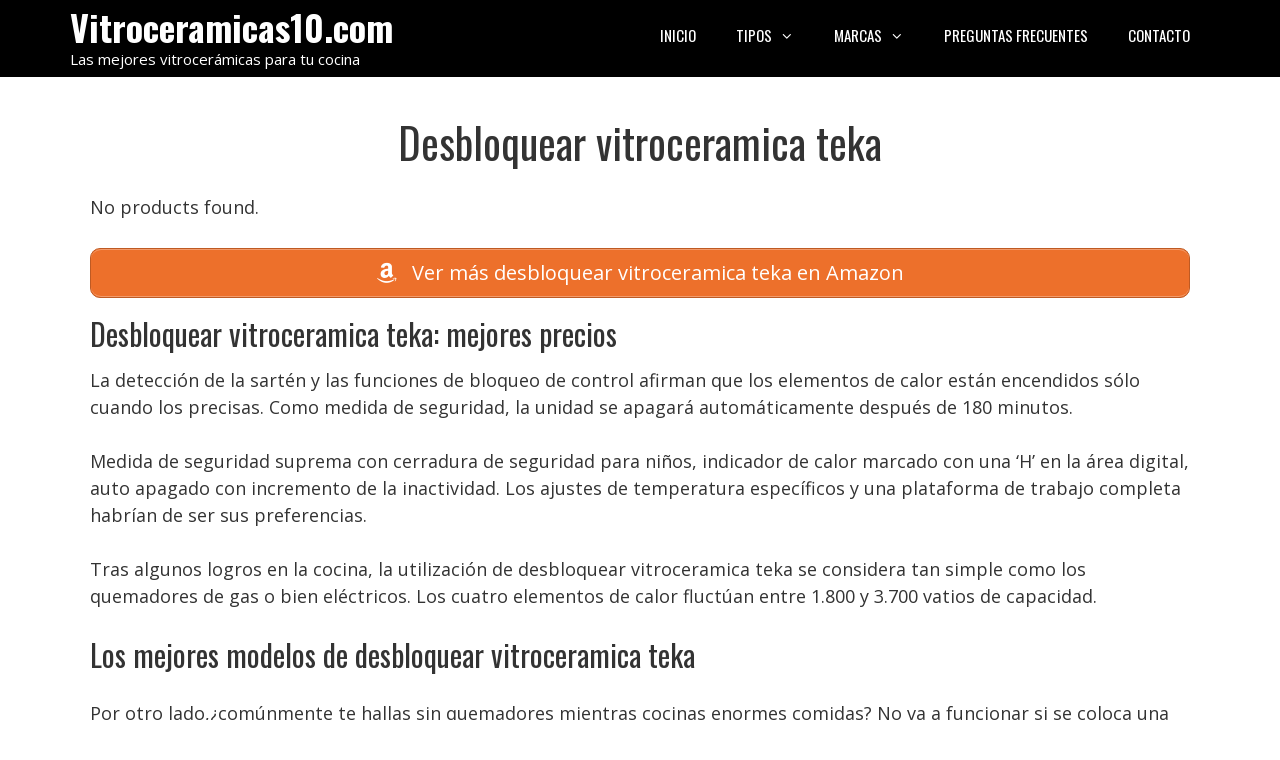

--- FILE ---
content_type: text/html; charset=UTF-8
request_url: https://vitroceramicas10.com/desbloquear-vitroceramica-teka/
body_size: 14737
content:
<!DOCTYPE html><html lang="es" prefix="og: https://ogp.me/ns#"><head><meta charset="UTF-8"><link rel="preconnect" href="https://fonts.gstatic.com/" crossorigin /><style>img:is([sizes="auto" i], [sizes^="auto," i]) { contain-intrinsic-size: 3000px 1500px }</style><meta name="viewport" content="width=device-width, initial-scale=1"><title>🥇 Desbloquear vitroceramica teka | Opiniones 2026</title><meta name="description" content="Mejores Desbloquear vitroceramica teka ✅ Analizamos y comparamos los modelos más vendidos de la actualidad ✅ ¡No te lo pierdas!"/><meta name="robots" content="follow, index, max-snippet:-1, max-video-preview:-1, max-image-preview:large"/><link rel="canonical" href="https://vitroceramicas10.com/desbloquear-vitroceramica-teka/" /><meta property="og:locale" content="es_ES" /><meta property="og:type" content="article" /><meta property="og:title" content="🥇 Desbloquear vitroceramica teka | Opiniones 2026" /><meta property="og:description" content="Mejores Desbloquear vitroceramica teka ✅ Analizamos y comparamos los modelos más vendidos de la actualidad ✅ ¡No te lo pierdas!" /><meta property="og:url" content="https://vitroceramicas10.com/desbloquear-vitroceramica-teka/" /><meta property="og:site_name" content="Vitroceramicas10.com" /><meta property="article:section" content="Uncategorized" /><meta property="article:published_time" content="2024-12-08T18:56:04+01:00" /><meta name="twitter:card" content="summary_large_image" /><meta name="twitter:title" content="🥇 Desbloquear vitroceramica teka | Opiniones 2026" /><meta name="twitter:description" content="Mejores Desbloquear vitroceramica teka ✅ Analizamos y comparamos los modelos más vendidos de la actualidad ✅ ¡No te lo pierdas!" /><meta name="twitter:label1" content="Tiempo de lectura" /><meta name="twitter:data1" content="2 minutos" /> <script type="application/ld+json" class="rank-math-schema-pro">{"@context":"https://schema.org","@graph":[{"@type":"Organization","@id":"https://vitroceramicas10.com/#organization","name":"Vitroceramicas10.com"},{"@type":"WebSite","@id":"https://vitroceramicas10.com/#website","url":"https://vitroceramicas10.com","name":"Vitroceramicas10.com","publisher":{"@id":"https://vitroceramicas10.com/#organization"},"inLanguage":"es"},{"@type":"WebPage","@id":"https://vitroceramicas10.com/desbloquear-vitroceramica-teka/#webpage","url":"https://vitroceramicas10.com/desbloquear-vitroceramica-teka/","name":"\ud83e\udd47 Desbloquear vitroceramica teka | Opiniones 2026","datePublished":"2024-12-08T18:56:04+01:00","dateModified":"2024-12-08T18:56:04+01:00","isPartOf":{"@id":"https://vitroceramicas10.com/#website"},"inLanguage":"es"},{"@type":"Person","@id":"https://vitroceramicas10.com/desbloquear-vitroceramica-teka/#author","image":{"@type":"ImageObject","@id":"https://secure.gravatar.com/avatar/?s=96&amp;d=mm&amp;r=g","url":"https://secure.gravatar.com/avatar/?s=96&amp;d=mm&amp;r=g","inLanguage":"es"},"worksFor":{"@id":"https://vitroceramicas10.com/#organization"}},{"@type":"BlogPosting","headline":"\ud83e\udd47 Desbloquear vitroceramica teka | Opiniones 2026","datePublished":"2024-12-08T18:56:04+01:00","dateModified":"2024-12-08T18:56:04+01:00","author":{"@id":"https://vitroceramicas10.com/desbloquear-vitroceramica-teka/#author"},"publisher":{"@id":"https://vitroceramicas10.com/#organization"},"description":"Mejores Desbloquear vitroceramica teka \u2705 Analizamos y comparamos los modelos m\u00e1s vendidos de la actualidad \u2705 \u00a1No te lo pierdas!","name":"\ud83e\udd47 Desbloquear vitroceramica teka | Opiniones 2026","@id":"https://vitroceramicas10.com/desbloquear-vitroceramica-teka/#richSnippet","isPartOf":{"@id":"https://vitroceramicas10.com/desbloquear-vitroceramica-teka/#webpage"},"inLanguage":"es","mainEntityOfPage":{"@id":"https://vitroceramicas10.com/desbloquear-vitroceramica-teka/#webpage"}}]}</script> <link href='https://fonts.gstatic.com' crossorigin rel='preconnect' /><link href='https://fonts.googleapis.com' crossorigin rel='preconnect' /> <script src="[data-uri]" defer></script><script data-optimized="1" src="https://vitroceramicas10.com/wp-content/plugins/litespeed-cache/assets/js/webfontloader.min.js" defer></script> <link data-optimized="1" rel='stylesheet' id='pt-cv-public-style-css' href='https://vitroceramicas10.com/wp-content/litespeed/css/a4ec0951ece20e63d2bf23b54a85e2b5.css?ver=5e2b5' media='all' /><link data-optimized="1" rel='stylesheet' id='pt-cv-public-pro-style-css' href='https://vitroceramicas10.com/wp-content/litespeed/css/66519b09b07cca71bd6da753ed3b5ad8.css?ver=b5ad8' media='all' /><link data-optimized="1" rel='stylesheet' id='wp-block-library-css' href='https://vitroceramicas10.com/wp-content/litespeed/css/dc97a21d92db723d9e7e6226db8e9d3d.css?ver=e9d3d' media='all' /><style id='classic-theme-styles-inline-css'>/*! This file is auto-generated */
.wp-block-button__link{color:#fff;background-color:#32373c;border-radius:9999px;box-shadow:none;text-decoration:none;padding:calc(.667em + 2px) calc(1.333em + 2px);font-size:1.125em}.wp-block-file__button{background:#32373c;color:#fff;text-decoration:none}</style><style id='global-styles-inline-css'>:root{--wp--preset--aspect-ratio--square: 1;--wp--preset--aspect-ratio--4-3: 4/3;--wp--preset--aspect-ratio--3-4: 3/4;--wp--preset--aspect-ratio--3-2: 3/2;--wp--preset--aspect-ratio--2-3: 2/3;--wp--preset--aspect-ratio--16-9: 16/9;--wp--preset--aspect-ratio--9-16: 9/16;--wp--preset--color--black: #000000;--wp--preset--color--cyan-bluish-gray: #abb8c3;--wp--preset--color--white: #ffffff;--wp--preset--color--pale-pink: #f78da7;--wp--preset--color--vivid-red: #cf2e2e;--wp--preset--color--luminous-vivid-orange: #ff6900;--wp--preset--color--luminous-vivid-amber: #fcb900;--wp--preset--color--light-green-cyan: #7bdcb5;--wp--preset--color--vivid-green-cyan: #00d084;--wp--preset--color--pale-cyan-blue: #8ed1fc;--wp--preset--color--vivid-cyan-blue: #0693e3;--wp--preset--color--vivid-purple: #9b51e0;--wp--preset--color--contrast: var(--contrast);--wp--preset--color--contrast-2: var(--contrast-2);--wp--preset--color--contrast-3: var(--contrast-3);--wp--preset--color--base: var(--base);--wp--preset--color--base-2: var(--base-2);--wp--preset--color--base-3: var(--base-3);--wp--preset--color--accent: var(--accent);--wp--preset--gradient--vivid-cyan-blue-to-vivid-purple: linear-gradient(135deg,rgba(6,147,227,1) 0%,rgb(155,81,224) 100%);--wp--preset--gradient--light-green-cyan-to-vivid-green-cyan: linear-gradient(135deg,rgb(122,220,180) 0%,rgb(0,208,130) 100%);--wp--preset--gradient--luminous-vivid-amber-to-luminous-vivid-orange: linear-gradient(135deg,rgba(252,185,0,1) 0%,rgba(255,105,0,1) 100%);--wp--preset--gradient--luminous-vivid-orange-to-vivid-red: linear-gradient(135deg,rgba(255,105,0,1) 0%,rgb(207,46,46) 100%);--wp--preset--gradient--very-light-gray-to-cyan-bluish-gray: linear-gradient(135deg,rgb(238,238,238) 0%,rgb(169,184,195) 100%);--wp--preset--gradient--cool-to-warm-spectrum: linear-gradient(135deg,rgb(74,234,220) 0%,rgb(151,120,209) 20%,rgb(207,42,186) 40%,rgb(238,44,130) 60%,rgb(251,105,98) 80%,rgb(254,248,76) 100%);--wp--preset--gradient--blush-light-purple: linear-gradient(135deg,rgb(255,206,236) 0%,rgb(152,150,240) 100%);--wp--preset--gradient--blush-bordeaux: linear-gradient(135deg,rgb(254,205,165) 0%,rgb(254,45,45) 50%,rgb(107,0,62) 100%);--wp--preset--gradient--luminous-dusk: linear-gradient(135deg,rgb(255,203,112) 0%,rgb(199,81,192) 50%,rgb(65,88,208) 100%);--wp--preset--gradient--pale-ocean: linear-gradient(135deg,rgb(255,245,203) 0%,rgb(182,227,212) 50%,rgb(51,167,181) 100%);--wp--preset--gradient--electric-grass: linear-gradient(135deg,rgb(202,248,128) 0%,rgb(113,206,126) 100%);--wp--preset--gradient--midnight: linear-gradient(135deg,rgb(2,3,129) 0%,rgb(40,116,252) 100%);--wp--preset--font-size--small: 13px;--wp--preset--font-size--medium: 20px;--wp--preset--font-size--large: 36px;--wp--preset--font-size--x-large: 42px;--wp--preset--spacing--20: 0.44rem;--wp--preset--spacing--30: 0.67rem;--wp--preset--spacing--40: 1rem;--wp--preset--spacing--50: 1.5rem;--wp--preset--spacing--60: 2.25rem;--wp--preset--spacing--70: 3.38rem;--wp--preset--spacing--80: 5.06rem;--wp--preset--shadow--natural: 6px 6px 9px rgba(0, 0, 0, 0.2);--wp--preset--shadow--deep: 12px 12px 50px rgba(0, 0, 0, 0.4);--wp--preset--shadow--sharp: 6px 6px 0px rgba(0, 0, 0, 0.2);--wp--preset--shadow--outlined: 6px 6px 0px -3px rgba(255, 255, 255, 1), 6px 6px rgba(0, 0, 0, 1);--wp--preset--shadow--crisp: 6px 6px 0px rgba(0, 0, 0, 1);}:where(.is-layout-flex){gap: 0.5em;}:where(.is-layout-grid){gap: 0.5em;}body .is-layout-flex{display: flex;}.is-layout-flex{flex-wrap: wrap;align-items: center;}.is-layout-flex > :is(*, div){margin: 0;}body .is-layout-grid{display: grid;}.is-layout-grid > :is(*, div){margin: 0;}:where(.wp-block-columns.is-layout-flex){gap: 2em;}:where(.wp-block-columns.is-layout-grid){gap: 2em;}:where(.wp-block-post-template.is-layout-flex){gap: 1.25em;}:where(.wp-block-post-template.is-layout-grid){gap: 1.25em;}.has-black-color{color: var(--wp--preset--color--black) !important;}.has-cyan-bluish-gray-color{color: var(--wp--preset--color--cyan-bluish-gray) !important;}.has-white-color{color: var(--wp--preset--color--white) !important;}.has-pale-pink-color{color: var(--wp--preset--color--pale-pink) !important;}.has-vivid-red-color{color: var(--wp--preset--color--vivid-red) !important;}.has-luminous-vivid-orange-color{color: var(--wp--preset--color--luminous-vivid-orange) !important;}.has-luminous-vivid-amber-color{color: var(--wp--preset--color--luminous-vivid-amber) !important;}.has-light-green-cyan-color{color: var(--wp--preset--color--light-green-cyan) !important;}.has-vivid-green-cyan-color{color: var(--wp--preset--color--vivid-green-cyan) !important;}.has-pale-cyan-blue-color{color: var(--wp--preset--color--pale-cyan-blue) !important;}.has-vivid-cyan-blue-color{color: var(--wp--preset--color--vivid-cyan-blue) !important;}.has-vivid-purple-color{color: var(--wp--preset--color--vivid-purple) !important;}.has-black-background-color{background-color: var(--wp--preset--color--black) !important;}.has-cyan-bluish-gray-background-color{background-color: var(--wp--preset--color--cyan-bluish-gray) !important;}.has-white-background-color{background-color: var(--wp--preset--color--white) !important;}.has-pale-pink-background-color{background-color: var(--wp--preset--color--pale-pink) !important;}.has-vivid-red-background-color{background-color: var(--wp--preset--color--vivid-red) !important;}.has-luminous-vivid-orange-background-color{background-color: var(--wp--preset--color--luminous-vivid-orange) !important;}.has-luminous-vivid-amber-background-color{background-color: var(--wp--preset--color--luminous-vivid-amber) !important;}.has-light-green-cyan-background-color{background-color: var(--wp--preset--color--light-green-cyan) !important;}.has-vivid-green-cyan-background-color{background-color: var(--wp--preset--color--vivid-green-cyan) !important;}.has-pale-cyan-blue-background-color{background-color: var(--wp--preset--color--pale-cyan-blue) !important;}.has-vivid-cyan-blue-background-color{background-color: var(--wp--preset--color--vivid-cyan-blue) !important;}.has-vivid-purple-background-color{background-color: var(--wp--preset--color--vivid-purple) !important;}.has-black-border-color{border-color: var(--wp--preset--color--black) !important;}.has-cyan-bluish-gray-border-color{border-color: var(--wp--preset--color--cyan-bluish-gray) !important;}.has-white-border-color{border-color: var(--wp--preset--color--white) !important;}.has-pale-pink-border-color{border-color: var(--wp--preset--color--pale-pink) !important;}.has-vivid-red-border-color{border-color: var(--wp--preset--color--vivid-red) !important;}.has-luminous-vivid-orange-border-color{border-color: var(--wp--preset--color--luminous-vivid-orange) !important;}.has-luminous-vivid-amber-border-color{border-color: var(--wp--preset--color--luminous-vivid-amber) !important;}.has-light-green-cyan-border-color{border-color: var(--wp--preset--color--light-green-cyan) !important;}.has-vivid-green-cyan-border-color{border-color: var(--wp--preset--color--vivid-green-cyan) !important;}.has-pale-cyan-blue-border-color{border-color: var(--wp--preset--color--pale-cyan-blue) !important;}.has-vivid-cyan-blue-border-color{border-color: var(--wp--preset--color--vivid-cyan-blue) !important;}.has-vivid-purple-border-color{border-color: var(--wp--preset--color--vivid-purple) !important;}.has-vivid-cyan-blue-to-vivid-purple-gradient-background{background: var(--wp--preset--gradient--vivid-cyan-blue-to-vivid-purple) !important;}.has-light-green-cyan-to-vivid-green-cyan-gradient-background{background: var(--wp--preset--gradient--light-green-cyan-to-vivid-green-cyan) !important;}.has-luminous-vivid-amber-to-luminous-vivid-orange-gradient-background{background: var(--wp--preset--gradient--luminous-vivid-amber-to-luminous-vivid-orange) !important;}.has-luminous-vivid-orange-to-vivid-red-gradient-background{background: var(--wp--preset--gradient--luminous-vivid-orange-to-vivid-red) !important;}.has-very-light-gray-to-cyan-bluish-gray-gradient-background{background: var(--wp--preset--gradient--very-light-gray-to-cyan-bluish-gray) !important;}.has-cool-to-warm-spectrum-gradient-background{background: var(--wp--preset--gradient--cool-to-warm-spectrum) !important;}.has-blush-light-purple-gradient-background{background: var(--wp--preset--gradient--blush-light-purple) !important;}.has-blush-bordeaux-gradient-background{background: var(--wp--preset--gradient--blush-bordeaux) !important;}.has-luminous-dusk-gradient-background{background: var(--wp--preset--gradient--luminous-dusk) !important;}.has-pale-ocean-gradient-background{background: var(--wp--preset--gradient--pale-ocean) !important;}.has-electric-grass-gradient-background{background: var(--wp--preset--gradient--electric-grass) !important;}.has-midnight-gradient-background{background: var(--wp--preset--gradient--midnight) !important;}.has-small-font-size{font-size: var(--wp--preset--font-size--small) !important;}.has-medium-font-size{font-size: var(--wp--preset--font-size--medium) !important;}.has-large-font-size{font-size: var(--wp--preset--font-size--large) !important;}.has-x-large-font-size{font-size: var(--wp--preset--font-size--x-large) !important;}
:where(.wp-block-post-template.is-layout-flex){gap: 1.25em;}:where(.wp-block-post-template.is-layout-grid){gap: 1.25em;}
:where(.wp-block-columns.is-layout-flex){gap: 2em;}:where(.wp-block-columns.is-layout-grid){gap: 2em;}
:root :where(.wp-block-pullquote){font-size: 1.5em;line-height: 1.6;}</style><link data-optimized="1" rel='stylesheet' id='contact-form-7-css' href='https://vitroceramicas10.com/wp-content/litespeed/css/a2e0ef3c98ac0ce3bdf580a64dbe5157.css?ver=e5157' media='all' /><link data-optimized="1" rel='stylesheet' id='generate-style-css' href='https://vitroceramicas10.com/wp-content/litespeed/css/dbf58646e5aabcb3ca19d78d8aa22c99.css?ver=22c99' media='all' /><style id='generate-style-inline-css'>body{background-color:#ffffff;color:#333333;}a{color:#ed702b;}a:visited{color:#ed702b;}a:hover, a:focus, a:active{color:#ed702b;}body .grid-container{max-width:1140px;}.wp-block-group__inner-container{max-width:1140px;margin-left:auto;margin-right:auto;}.generate-back-to-top{font-size:20px;border-radius:3px;position:fixed;bottom:30px;right:30px;line-height:40px;width:40px;text-align:center;z-index:10;transition:opacity 300ms ease-in-out;opacity:0.1;transform:translateY(1000px);}.generate-back-to-top__show{opacity:1;transform:translateY(0);}:root{--contrast:#222222;--contrast-2:#575760;--contrast-3:#b2b2be;--base:#f0f0f0;--base-2:#f7f8f9;--base-3:#ffffff;--accent:#1e73be;}:root .has-contrast-color{color:var(--contrast);}:root .has-contrast-background-color{background-color:var(--contrast);}:root .has-contrast-2-color{color:var(--contrast-2);}:root .has-contrast-2-background-color{background-color:var(--contrast-2);}:root .has-contrast-3-color{color:var(--contrast-3);}:root .has-contrast-3-background-color{background-color:var(--contrast-3);}:root .has-base-color{color:var(--base);}:root .has-base-background-color{background-color:var(--base);}:root .has-base-2-color{color:var(--base-2);}:root .has-base-2-background-color{background-color:var(--base-2);}:root .has-base-3-color{color:var(--base-3);}:root .has-base-3-background-color{background-color:var(--base-3);}:root .has-accent-color{color:var(--accent);}:root .has-accent-background-color{background-color:var(--accent);}body, button, input, select, textarea{font-family:"Open Sans", sans-serif;font-size:18px;}body{line-height:1.5;}.entry-content > [class*="wp-block-"]:not(:last-child):not(.wp-block-heading){margin-bottom:1.5em;}.main-title{font-family:"Oswald", sans-serif;font-size:36px;}.site-description{font-family:"Open Sans", sans-serif;}.main-navigation a, .menu-toggle{font-family:"Oswald", sans-serif;font-weight:400;text-transform:uppercase;}.main-navigation .main-nav ul ul li a{font-size:14px;}.sidebar .widget, .footer-widgets .widget{font-size:17px;}h1{font-family:"Oswald", sans-serif;font-weight:400;}h2{font-family:"Oswald", sans-serif;font-weight:400;font-size:30px;margin-bottom:15px;}h3{font-family:"Oswald", sans-serif;font-weight:400;font-size:24px;margin-bottom:15px;}h4{font-size:inherit;}h5{font-size:inherit;}.site-info{font-family:"Open Sans", sans-serif;font-size:12px;}@media (max-width:768px){.main-title{font-size:20px;}h1{font-size:36px;}h2{font-size:30px;}}.top-bar{background-color:#636363;color:#ffffff;}.top-bar a{color:#ffffff;}.top-bar a:hover{color:#303030;}.site-header{background-color:#000000;color:#ed702b;}.site-header a{color:#3a3a3a;}.site-header a:hover{color:#ed702b;}.main-title a,.main-title a:hover{color:#ffffff;}.site-description{color:#ffffff;}.mobile-menu-control-wrapper .menu-toggle,.mobile-menu-control-wrapper .menu-toggle:hover,.mobile-menu-control-wrapper .menu-toggle:focus,.has-inline-mobile-toggle #site-navigation.toggled{background-color:rgba(0, 0, 0, 0.02);}.main-navigation,.main-navigation ul ul{background-color:#000000;}.main-navigation .main-nav ul li a, .main-navigation .menu-toggle, .main-navigation .menu-bar-items{color:#ffffff;}.main-navigation .main-nav ul li:not([class*="current-menu-"]):hover > a, .main-navigation .main-nav ul li:not([class*="current-menu-"]):focus > a, .main-navigation .main-nav ul li.sfHover:not([class*="current-menu-"]) > a, .main-navigation .menu-bar-item:hover > a, .main-navigation .menu-bar-item.sfHover > a{color:#ed702b;background-color:#000000;}button.menu-toggle:hover,button.menu-toggle:focus,.main-navigation .mobile-bar-items a,.main-navigation .mobile-bar-items a:hover,.main-navigation .mobile-bar-items a:focus{color:#ffffff;}.main-navigation .main-nav ul li[class*="current-menu-"] > a{color:#ed702b;background-color:#000000;}.navigation-search input[type="search"],.navigation-search input[type="search"]:active, .navigation-search input[type="search"]:focus, .main-navigation .main-nav ul li.search-item.active > a, .main-navigation .menu-bar-items .search-item.active > a{color:#ed702b;background-color:#000000;}.main-navigation ul ul{background-color:#000000;}.main-navigation .main-nav ul ul li a{color:#ffffff;}.main-navigation .main-nav ul ul li:not([class*="current-menu-"]):hover > a,.main-navigation .main-nav ul ul li:not([class*="current-menu-"]):focus > a, .main-navigation .main-nav ul ul li.sfHover:not([class*="current-menu-"]) > a{color:#ed702b;background-color:#000000;}.main-navigation .main-nav ul ul li[class*="current-menu-"] > a{color:#ed702b;background-color:#000000;}.separate-containers .inside-article, .separate-containers .comments-area, .separate-containers .page-header, .one-container .container, .separate-containers .paging-navigation, .inside-page-header{background-color:#ffffff;}.entry-meta{color:#595959;}.entry-meta a{color:#595959;}.entry-meta a:hover{color:#1e73be;}.sidebar .widget{background-color:#ffffff;}.sidebar .widget .widget-title{color:#000000;}.footer-widgets{background-color:#ffffff;}.footer-widgets .widget-title{color:#000000;}.site-info{color:#ffffff;background-color:#000000;}.site-info a{color:#ed702b;}.site-info a:hover{color:#ed702b;}.footer-bar .widget_nav_menu .current-menu-item a{color:#ed702b;}input[type="text"],input[type="email"],input[type="url"],input[type="password"],input[type="search"],input[type="tel"],input[type="number"],textarea,select{color:#666666;background-color:#fafafa;border-color:#cccccc;}input[type="text"]:focus,input[type="email"]:focus,input[type="url"]:focus,input[type="password"]:focus,input[type="search"]:focus,input[type="tel"]:focus,input[type="number"]:focus,textarea:focus,select:focus{color:#666666;background-color:#ffffff;border-color:#bfbfbf;}button,html input[type="button"],input[type="reset"],input[type="submit"],a.button,a.wp-block-button__link:not(.has-background){color:#ffffff;background-color:#666666;}button:hover,html input[type="button"]:hover,input[type="reset"]:hover,input[type="submit"]:hover,a.button:hover,button:focus,html input[type="button"]:focus,input[type="reset"]:focus,input[type="submit"]:focus,a.button:focus,a.wp-block-button__link:not(.has-background):active,a.wp-block-button__link:not(.has-background):focus,a.wp-block-button__link:not(.has-background):hover{color:#ffffff;background-color:#3f3f3f;}a.generate-back-to-top{background-color:rgba( 0,0,0,0.4 );color:#ed702b;}a.generate-back-to-top:hover,a.generate-back-to-top:focus{background-color:rgba( 0,0,0,0.6 );color:#ed702b;}:root{--gp-search-modal-bg-color:var(--base-3);--gp-search-modal-text-color:var(--contrast);--gp-search-modal-overlay-bg-color:rgba(0,0,0,0.2);}@media (max-width: 768px){.main-navigation .menu-bar-item:hover > a, .main-navigation .menu-bar-item.sfHover > a{background:none;color:#ffffff;}}.inside-top-bar{padding:10px;}.inside-header{padding:5px;}.separate-containers .inside-article, .separate-containers .comments-area, .separate-containers .page-header, .separate-containers .paging-navigation, .one-container .site-content, .inside-page-header{padding:40px 20px 40px 20px;}.site-main .wp-block-group__inner-container{padding:40px 20px 40px 20px;}.entry-content .alignwide, body:not(.no-sidebar) .entry-content .alignfull{margin-left:-20px;width:calc(100% + 40px);max-width:calc(100% + 40px);}.one-container.right-sidebar .site-main,.one-container.both-right .site-main{margin-right:20px;}.one-container.left-sidebar .site-main,.one-container.both-left .site-main{margin-left:20px;}.one-container.both-sidebars .site-main{margin:0px 20px 0px 20px;}.rtl .menu-item-has-children .dropdown-menu-toggle{padding-left:20px;}.rtl .main-navigation .main-nav ul li.menu-item-has-children > a{padding-right:20px;}.site-info{padding:20px;}@media (max-width:768px){.separate-containers .inside-article, .separate-containers .comments-area, .separate-containers .page-header, .separate-containers .paging-navigation, .one-container .site-content, .inside-page-header{padding:30px 15px 30px 15px;}.site-main .wp-block-group__inner-container{padding:30px 15px 30px 15px;}.site-info{padding-right:10px;padding-left:10px;}.entry-content .alignwide, body:not(.no-sidebar) .entry-content .alignfull{margin-left:-15px;width:calc(100% + 30px);max-width:calc(100% + 30px);}}.one-container .sidebar .widget{padding:0px;}/* End cached CSS */@media (max-width: 768px){.main-navigation .menu-toggle,.main-navigation .mobile-bar-items,.sidebar-nav-mobile:not(#sticky-placeholder){display:block;}.main-navigation ul,.gen-sidebar-nav{display:none;}[class*="nav-float-"] .site-header .inside-header > *{float:none;clear:both;}}
.dynamic-author-image-rounded{border-radius:100%;}.dynamic-featured-image, .dynamic-author-image{vertical-align:middle;}.one-container.blog .dynamic-content-template:not(:last-child), .one-container.archive .dynamic-content-template:not(:last-child){padding-bottom:0px;}.dynamic-entry-excerpt > p:last-child{margin-bottom:0px;}
.navigation-branding .main-title{font-weight:bold;text-transform:none;font-size:36px;font-family:"Oswald", sans-serif;}@media (max-width: 768px){.navigation-branding .main-title{font-size:20px;}}
@media (max-width: 768px){.main-navigation .main-nav ul li a,.main-navigation .menu-toggle,.main-navigation .mobile-bar-items a,.main-navigation .menu-bar-item > a{line-height:70px;}.main-navigation .site-logo.navigation-logo img, .mobile-header-navigation .site-logo.mobile-header-logo img, .navigation-search input[type="search"]{height:70px;}}.post-image:not(:first-child), .page-content:not(:first-child), .entry-content:not(:first-child), .entry-summary:not(:first-child), footer.entry-meta{margin-top:1.5em;}.post-image-above-header .inside-article div.featured-image, .post-image-above-header .inside-article div.post-image{margin-bottom:1.5em;}</style><link data-optimized="1" rel='stylesheet' id='generate-font-icons-css' href='https://vitroceramicas10.com/wp-content/litespeed/css/72ddbb79635b99c934129ee3f1e7c87d.css?ver=7c87d' media='all' /><link data-optimized="1" rel='stylesheet' id='aawp-css' href='https://vitroceramicas10.com/wp-content/litespeed/css/a40af9763d74283be14331fdfda15ffc.css?ver=15ffc' media='all' /><link data-optimized="1" rel='stylesheet' id='generate-navigation-branding-css' href='https://vitroceramicas10.com/wp-content/litespeed/css/8d040a975ea466c060b72f86edf56c90.css?ver=56c90' media='all' /><style id='generate-navigation-branding-inline-css'>@media (max-width: 768px){.site-header, #site-navigation, #sticky-navigation{display:none !important;opacity:0.0;}#mobile-header{display:block !important;width:100% !important;}#mobile-header .main-nav > ul{display:none;}#mobile-header.toggled .main-nav > ul, #mobile-header .menu-toggle, #mobile-header .mobile-bar-items{display:block;}#mobile-header .main-nav{-ms-flex:0 0 100%;flex:0 0 100%;-webkit-box-ordinal-group:5;-ms-flex-order:4;order:4;}.navigation-branding .main-title a, .navigation-branding .main-title a:hover, .navigation-branding .main-title a:visited{color:#ffffff;}}.navigation-branding img, .site-logo.mobile-header-logo img{height:60px;width:auto;}.navigation-branding .main-title{line-height:60px;}@media (max-width: 1150px){#site-navigation .navigation-branding, #sticky-navigation .navigation-branding{margin-left:10px;}}@media (max-width: 768px){.main-navigation:not(.slideout-navigation) .main-nav{-ms-flex:0 0 100%;flex:0 0 100%;}.main-navigation:not(.slideout-navigation) .inside-navigation{-ms-flex-wrap:wrap;flex-wrap:wrap;display:-webkit-box;display:-ms-flexbox;display:flex;}.nav-aligned-center .navigation-branding, .nav-aligned-left .navigation-branding{margin-right:auto;}.nav-aligned-center  .main-navigation.has-branding:not(.slideout-navigation) .inside-navigation .main-nav,.nav-aligned-center  .main-navigation.has-sticky-branding.navigation-stick .inside-navigation .main-nav,.nav-aligned-left  .main-navigation.has-branding:not(.slideout-navigation) .inside-navigation .main-nav,.nav-aligned-left  .main-navigation.has-sticky-branding.navigation-stick .inside-navigation .main-nav{margin-right:0px;}.navigation-branding img, .site-logo.mobile-header-logo{height:70px;}.navigation-branding .main-title{line-height:70px;}}</style> <script src="https://vitroceramicas10.com/wp-includes/js/jquery/jquery.min.js" id="jquery-core-js"></script> <style type="text/css">.aawp .aawp-tb__row--highlight{background-color:#256aaf;}.aawp .aawp-tb__row--highlight{color:#256aaf;}.aawp .aawp-tb__row--highlight a{color:#256aaf;}</style><style type="text/css">.aawp-product__title:link,.aawp-product__title:hover,.aawp-product__title:visited,.aawp-product__title:active {color: #0772b7;}
.aawp-product__title {text-align:center;}
.aawp-product__ribbon--bestseller {background:#008c2e;}
.aawp-product__ribbon--sale {background:#c41719;}
.aawp-button.aawp-button--buy.aawp-button.aawp-button--orange.aawp-button--icon.aawp-button--icon-amazon-white {background-color:#ed702b;border-color:#ed702b!important;font-weight:700; padding:10px 12px 10px 12px; font-size:18px;}

@media screen and (min-width: 1080px) {
.aawp-button.aawp-button--buy.aawp-button.aawp-button--orange.aawp-button--icon.aawp-button--icon-amazon-white {width:35%;float:right;}
}

@media screen and (max-width: 1080px) {
.aawp-button {display:block !important;}
.aawp .aawp-product--horizontal .aawp-product__pricing {margin-bottom:0.5em;}
.aawp .aawp-product--horizontal .aawp-product__footer {text-align:center;}
}</style><meta name="theme-color" content="#000000"><link rel="icon" href="https://vitroceramicas10.com/wp-content/uploads/2024/12/cropped-favicon-32x32.png" sizes="32x32" /><link rel="icon" href="https://vitroceramicas10.com/wp-content/uploads/2024/12/cropped-favicon-192x192.png" sizes="192x192" /><link rel="apple-touch-icon" href="https://vitroceramicas10.com/wp-content/uploads/2024/12/cropped-favicon-180x180.png" /><meta name="msapplication-TileImage" content="https://vitroceramicas10.com/wp-content/uploads/2024/12/cropped-favicon-270x270.png" /><style id="wp-custom-css">h1,.h2home {
	text-align:center;
}

.h1home {
	font-size:36px;
}

#cn-accept-cookie {
	background:#ed702b;
}</style></head><body class="wp-singular post-template-default single single-post postid-274 single-format-standard wp-embed-responsive wp-theme-generatepress aawp-custom post-image-above-header post-image-aligned-center sticky-menu-slide mobile-header no-sidebar nav-float-right one-container fluid-header active-footer-widgets-0 header-aligned-left dropdown-hover" itemtype="https://schema.org/Blog" itemscope>
<a class="screen-reader-text skip-link" href="#content" title="Saltar al contenido">Saltar al contenido</a><header class="site-header" id="masthead" aria-label="Sitio"  itemtype="https://schema.org/WPHeader" itemscope><div class="inside-header grid-container grid-parent"><div class="site-branding"><p class="main-title" itemprop="headline">
<a href="https://vitroceramicas10.com/" rel="home">Vitroceramicas10.com</a></p><p class="site-description" itemprop="description">Las mejores vitrocerámicas para tu cocina</p></div><nav class="main-navigation sub-menu-right" id="site-navigation" aria-label="Principal"  itemtype="https://schema.org/SiteNavigationElement" itemscope><div class="inside-navigation grid-container grid-parent">
<button class="menu-toggle" aria-controls="primary-menu" aria-expanded="false">
<span class="mobile-menu">Menú</span>				</button><div id="primary-menu" class="main-nav"><ul id="menu-navbar" class=" menu sf-menu"><li id="menu-item-43" class="menu-item menu-item-type-custom menu-item-object-custom menu-item-home menu-item-43"><a href="https://vitroceramicas10.com/">Inicio</a></li><li id="menu-item-4451" class="menu-item menu-item-type-custom menu-item-object-custom menu-item-has-children menu-item-4451"><a href="#">Tipos<span role="presentation" class="dropdown-menu-toggle"></span></a><ul class="sub-menu"><li id="menu-item-4452" class="menu-item menu-item-type-custom menu-item-object-custom menu-item-4452"><a href="https://vitroceramicas10.com/cubre-vitroceramica/">Cubre vitrocerámicas</a></li><li id="menu-item-4453" class="menu-item menu-item-type-custom menu-item-object-custom menu-item-4453"><a href="https://vitroceramicas10.com/vitroceramica-de-gas/">De gas</a></li><li id="menu-item-4454" class="menu-item menu-item-type-custom menu-item-object-custom menu-item-4454"><a href="https://vitroceramicas10.com/vitroceramica-portatil/">Portátiles</a></li><li id="menu-item-4455" class="menu-item menu-item-type-custom menu-item-object-custom menu-item-4455"><a href="https://vitroceramicas10.com/vitroceramica-de-induccion/">De inducción</a></li><li id="menu-item-4456" class="menu-item menu-item-type-custom menu-item-object-custom menu-item-4456"><a href="https://vitroceramicas10.com/vitroceramica-blanca/">Blancas</a></li><li id="menu-item-4457" class="menu-item menu-item-type-custom menu-item-object-custom menu-item-4457"><a href="https://vitroceramicas10.com/cocina-vitroceramica-con-horno/">Con horno</a></li><li id="menu-item-4458" class="menu-item menu-item-type-custom menu-item-object-custom menu-item-4458"><a href="https://vitroceramicas10.com/vitroceramica-dos-fuegos/">Con 2 fuegos</a></li><li id="menu-item-4459" class="menu-item menu-item-type-custom menu-item-object-custom menu-item-4459"><a href="https://vitroceramicas10.com/vitroceramica-3-fuegos/">Con 3 fuegos</a></li></ul></li><li id="menu-item-4460" class="menu-item menu-item-type-custom menu-item-object-custom menu-item-has-children menu-item-4460"><a href="#">Marcas<span role="presentation" class="dropdown-menu-toggle"></span></a><ul class="sub-menu"><li id="menu-item-4461" class="menu-item menu-item-type-custom menu-item-object-custom menu-item-4461"><a href="https://vitroceramicas10.com/vitroceramica-balay/">Balay</a></li><li id="menu-item-4462" class="menu-item menu-item-type-custom menu-item-object-custom menu-item-4462"><a href="https://vitroceramicas10.com/vitroceramica-teka/">Teka</a></li><li id="menu-item-4463" class="menu-item menu-item-type-custom menu-item-object-custom menu-item-4463"><a href="https://vitroceramicas10.com/vitroceramica-bosch/">Bosch</a></li><li id="menu-item-4464" class="menu-item menu-item-type-custom menu-item-object-custom menu-item-4464"><a href="https://vitroceramicas10.com/vitroceramica-beko/">Beko</a></li><li id="menu-item-4465" class="menu-item menu-item-type-custom menu-item-object-custom menu-item-4465"><a href="https://vitroceramicas10.com/vitroceramica-cata/">Cata</a></li><li id="menu-item-4466" class="menu-item menu-item-type-custom menu-item-object-custom menu-item-4466"><a href="https://vitroceramicas10.com/vitroceramica-zanussi/">Zanussi</a></li><li id="menu-item-4467" class="menu-item menu-item-type-custom menu-item-object-custom menu-item-4467"><a href="https://vitroceramicas10.com/vitroceramica-fagor/">Fagor</a></li><li id="menu-item-4468" class="menu-item menu-item-type-custom menu-item-object-custom menu-item-4468"><a href="https://vitroceramicas10.com/vitroceramica-siemens/">Siemens</a></li></ul></li><li id="menu-item-4483" class="menu-item menu-item-type-taxonomy menu-item-object-category menu-item-4483"><a href="https://vitroceramicas10.com/preguntas-frecuentes/">Preguntas Frecuentes</a></li><li id="menu-item-42" class="menu-item menu-item-type-post_type menu-item-object-page menu-item-42"><a href="https://vitroceramicas10.com/contacto/">Contacto</a></li></ul></div></div></nav></div></header><nav id="mobile-header" itemtype="https://schema.org/SiteNavigationElement" itemscope class="main-navigation mobile-header-navigation has-branding"><div class="inside-navigation grid-container grid-parent"><div class="navigation-branding"><p class="main-title" itemprop="headline">
<a href="https://vitroceramicas10.com/" rel="home">
Vitroceramicas10.com
</a></p></div>					<button class="menu-toggle" aria-controls="mobile-menu" aria-expanded="false">
<span class="mobile-menu">Menú</span>					</button><div id="mobile-menu" class="main-nav"><ul id="menu-navbar-1" class=" menu sf-menu"><li class="menu-item menu-item-type-custom menu-item-object-custom menu-item-home menu-item-43"><a href="https://vitroceramicas10.com/">Inicio</a></li><li class="menu-item menu-item-type-custom menu-item-object-custom menu-item-has-children menu-item-4451"><a href="#">Tipos<span role="presentation" class="dropdown-menu-toggle"></span></a><ul class="sub-menu"><li class="menu-item menu-item-type-custom menu-item-object-custom menu-item-4452"><a href="https://vitroceramicas10.com/cubre-vitroceramica/">Cubre vitrocerámicas</a></li><li class="menu-item menu-item-type-custom menu-item-object-custom menu-item-4453"><a href="https://vitroceramicas10.com/vitroceramica-de-gas/">De gas</a></li><li class="menu-item menu-item-type-custom menu-item-object-custom menu-item-4454"><a href="https://vitroceramicas10.com/vitroceramica-portatil/">Portátiles</a></li><li class="menu-item menu-item-type-custom menu-item-object-custom menu-item-4455"><a href="https://vitroceramicas10.com/vitroceramica-de-induccion/">De inducción</a></li><li class="menu-item menu-item-type-custom menu-item-object-custom menu-item-4456"><a href="https://vitroceramicas10.com/vitroceramica-blanca/">Blancas</a></li><li class="menu-item menu-item-type-custom menu-item-object-custom menu-item-4457"><a href="https://vitroceramicas10.com/cocina-vitroceramica-con-horno/">Con horno</a></li><li class="menu-item menu-item-type-custom menu-item-object-custom menu-item-4458"><a href="https://vitroceramicas10.com/vitroceramica-dos-fuegos/">Con 2 fuegos</a></li><li class="menu-item menu-item-type-custom menu-item-object-custom menu-item-4459"><a href="https://vitroceramicas10.com/vitroceramica-3-fuegos/">Con 3 fuegos</a></li></ul></li><li class="menu-item menu-item-type-custom menu-item-object-custom menu-item-has-children menu-item-4460"><a href="#">Marcas<span role="presentation" class="dropdown-menu-toggle"></span></a><ul class="sub-menu"><li class="menu-item menu-item-type-custom menu-item-object-custom menu-item-4461"><a href="https://vitroceramicas10.com/vitroceramica-balay/">Balay</a></li><li class="menu-item menu-item-type-custom menu-item-object-custom menu-item-4462"><a href="https://vitroceramicas10.com/vitroceramica-teka/">Teka</a></li><li class="menu-item menu-item-type-custom menu-item-object-custom menu-item-4463"><a href="https://vitroceramicas10.com/vitroceramica-bosch/">Bosch</a></li><li class="menu-item menu-item-type-custom menu-item-object-custom menu-item-4464"><a href="https://vitroceramicas10.com/vitroceramica-beko/">Beko</a></li><li class="menu-item menu-item-type-custom menu-item-object-custom menu-item-4465"><a href="https://vitroceramicas10.com/vitroceramica-cata/">Cata</a></li><li class="menu-item menu-item-type-custom menu-item-object-custom menu-item-4466"><a href="https://vitroceramicas10.com/vitroceramica-zanussi/">Zanussi</a></li><li class="menu-item menu-item-type-custom menu-item-object-custom menu-item-4467"><a href="https://vitroceramicas10.com/vitroceramica-fagor/">Fagor</a></li><li class="menu-item menu-item-type-custom menu-item-object-custom menu-item-4468"><a href="https://vitroceramicas10.com/vitroceramica-siemens/">Siemens</a></li></ul></li><li class="menu-item menu-item-type-taxonomy menu-item-object-category menu-item-4483"><a href="https://vitroceramicas10.com/preguntas-frecuentes/">Preguntas Frecuentes</a></li><li class="menu-item menu-item-type-post_type menu-item-object-page menu-item-42"><a href="https://vitroceramicas10.com/contacto/">Contacto</a></li></ul></div></div></nav><div class="site grid-container container hfeed grid-parent" id="page"><div class="site-content" id="content"><div class="content-area grid-parent mobile-grid-100 grid-100 tablet-grid-100" id="primary"><main class="site-main" id="main"><article id="post-274" class="post-274 post type-post status-publish format-standard hentry category-uncategorized" itemtype="https://schema.org/CreativeWork" itemscope><div class="inside-article"><header class="entry-header"><h1 class="entry-title" itemprop="headline">Desbloquear vitroceramica teka</h1></header><div class="entry-content" itemprop="text"><p >No products found.</p> <a href="https://www.amazon.es/s?k=desbloquear%20vitroceramica%20teka&#038;tag=vitro10-21" class="su-button su-button-style-default verenama su-button-wide" style="color:#FFFFFF;background-color:#ed702b;border-color:#be5a23;border-radius:10px" target="_blank" rel="nofollow noopener"><span style="color:#FFFFFF;padding:8px 26px;font-size:20px;line-height:30px;border-color:#f39b6b;border-radius:10px;text-shadow:none"><i class="sui sui-amazon" style="font-size:20px;color:#FFFFFF"></i> Ver más desbloquear vitroceramica teka en Amazon</span></a><h2>Desbloquear vitroceramica teka: mejores precios</h2><p>La detección de la sartén y las funciones de bloqueo de control afirman que los elementos de calor están encendidos sólo cuando los precisas. Como medida de seguridad, la unidad se apagará automáticamente después de 180 minutos.</p><p>Medida de seguridad suprema con cerradura de seguridad para niños, indicador de calor marcado con una &#8216;H&#8217; en la área digital, auto apagado con incremento de la inactividad. Los ajustes de temperatura específicos y una plataforma de trabajo completa habrían de ser sus preferencias.</p></p><p>Tras algunos logros en la cocina, la utilización de desbloquear vitroceramica teka se considera tan simple como los quemadores de gas o bien eléctricos. Los cuatro elementos de calor fluctúan entre 1.800 y 3.700 vatios de capacidad.</p><h2>Los mejores modelos de desbloquear vitroceramica teka</h2></p><p>Por otro lado,¿comúnmente te hallas sin quemadores mientras cocinas enormes comidas? No va a funcionar si se coloca una cazuela no imantada en la área de la tapa.</p><p>Ninguna comida o plato es imposible cuando se emplea este desbloquear vitroceramica teka. El aluminio y el acero son algunos de los mejores distribuidores de calor y, como tal, afirman que da igual lo que estés cocinando, se calienta uniformemente todo el sendero.</p><p>En los cuartos, por lo general está mal visto trabajar con una llama abierta, y las cocinas eléctricas son, de todos modos, igual de peligrosas. Las configuraciones de utensilios de cocina más populares incluyen sartenes de acero inoxidable, sartenes de hierro colado y sartenes de acero al carbono.</p><h2>Las mejores vitrocerámicas de la red</h2><p>El sensor del tamaño de la olla calienta el material hasta el tamaño de sus utensilios de cocina y se apaga por seguridad y para una cocción más eficiente cuando no hay ninguna olla presente. En algunos casos, podría ver modelos con garantías de 1, 2 o bien 5 años.</p><p>El manual le brinda una guía sobre el nivel de ajuste de calor que debe utilizar en función de lo que esté cocinando, mas cuando lo haya usado en el transcurso de un corto período de tiempo, podrá usar su propio método. Sólo en el momento en que se coloca una cazuela apropiada en el quemador se puede encender el elemento.</p><p>Puede configurar el temporizador como un temporizador de alarma general, o puede modificar cada zona de cocción de manera individual con un temporizador de apagado automático. En realidad, cualquier persona que ame cocinar puede beneficiarse de un quemador adicional!</p></p><p class="aawp-disclaimer">Última actualización el 2026-01-19 / Enlaces de afiliados / Imágenes de la API para Afiliados</p></div><div class="su-box su-box-style-glass interlink" id="" style="border-color:#000000;border-radius:10px;"><div class="su-box-title" style="background-color:#000000;color:#FFFFFF;border-top-left-radius:8px;border-top-right-radius:8px">También te puede interesar</div><div class="su-box-content su-u-clearfix su-u-trim" style="border-bottom-left-radius:8px;border-bottom-right-radius:8px"><div class="pt-cv-wrapper"><div class="pt-cv-view pt-cv-grid pt-cv-colsys" id="pt-cv-view-2c1c0b69ct"><div data-id="pt-cv-page-1" class="pt-cv-page" data-cvc="2"><div class="col-md-6 col-sm-6 col-xs-12 pt-cv-content-item pt-cv-1-col"  data-pid="3184"><div class='pt-cv-ifield'><h4 class="pt-cv-title"><a href="https://vitroceramicas10.com/que-significa-la-p-en-la-vitroceramica/" class="_self cvplbd" target="_self" >Que significa la p en la vitroceramica</a></h4></div></div><div class="col-md-6 col-sm-6 col-xs-12 pt-cv-content-item pt-cv-1-col"  data-pid="2919"><div class='pt-cv-ifield'><h4 class="pt-cv-title"><a href="https://vitroceramicas10.com/placa-vitroceramica-bosch-se-enciende-sola/" class="_self cvplbd" target="_self" >Placa vitroceramica bosch se enciende sola</a></h4></div></div><div class="col-md-6 col-sm-6 col-xs-12 pt-cv-content-item pt-cv-1-col"  data-pid="2365"><div class='pt-cv-ifield'><h4 class="pt-cv-title"><a href="https://vitroceramicas10.com/edesa-vitroceramicas/" class="_self cvplbd" target="_self" >Edesa vitroceramicas</a></h4></div></div><div class="col-md-6 col-sm-6 col-xs-12 pt-cv-content-item pt-cv-1-col"  data-pid="1021"><div class='pt-cv-ifield'><h4 class="pt-cv-title"><a href="https://vitroceramicas10.com/silicona-para-vitroceramica/" class="_self cvplbd" target="_self" >Silicona para vitroceramica</a></h4></div></div><div class="col-md-6 col-sm-6 col-xs-12 pt-cv-content-item pt-cv-1-col"  data-pid="3395"><div class='pt-cv-ifield'><h4 class="pt-cv-title"><a href="https://vitroceramicas10.com/teka-vitroceramica-instrucciones/" class="_self cvplbd" target="_self" >Teka vitroceramica instrucciones</a></h4></div></div><div class="col-md-6 col-sm-6 col-xs-12 pt-cv-content-item pt-cv-1-col"  data-pid="4204"><div class='pt-cv-ifield'><h4 class="pt-cv-title"><a href="https://vitroceramicas10.com/vitroceramica-teka-2-fuegos-manual/" class="_self cvplbd" target="_self" >Vitroceramica teka 2 fuegos manual</a></h4></div></div><div class="col-md-6 col-sm-6 col-xs-12 pt-cv-content-item pt-cv-1-col"  data-pid="4431"><div class='pt-cv-ifield'><h4 class="pt-cv-title"><a href="https://vitroceramicas10.com/wok-para-vitroceramica-el-corte-ingles/" class="_self cvplbd" target="_self" >Wok para vitroceramica el corte ingles</a></h4></div></div><div class="col-md-6 col-sm-6 col-xs-12 pt-cv-content-item pt-cv-1-col"  data-pid="2053"><div class='pt-cv-ifield'><h4 class="pt-cv-title"><a href="https://vitroceramicas10.com/cocina-indesit-vitroceramica/" class="_self cvplbd" target="_self" >Cocina indesit vitroceramica</a></h4></div></div><div class="col-md-6 col-sm-6 col-xs-12 pt-cv-content-item pt-cv-1-col"  data-pid="1973"><div class='pt-cv-ifield'><h4 class="pt-cv-title"><a href="https://vitroceramicas10.com/cambiar-butano-por-vitroceramica/" class="_self cvplbd" target="_self" >Cambiar butano por vitroceramica</a></h4></div></div><div class="col-md-6 col-sm-6 col-xs-12 pt-cv-content-item pt-cv-1-col"  data-pid="216"><div class='pt-cv-ifield'><h4 class="pt-cv-title"><a href="https://vitroceramicas10.com/vitroceramica-dos-fuegos/" class="_self cvplbd" target="_self" >Vitroceramica dos fuegos</a></h4></div></div><div class="col-md-6 col-sm-6 col-xs-12 pt-cv-content-item pt-cv-1-col"  data-pid="6288"><div class='pt-cv-ifield'><h4 class="pt-cv-title"><a href="https://vitroceramicas10.com/la-vitro-no-enciende/" class="_self cvplbd" target="_self" >La vitro no enciende</a></h4></div></div><div class="col-md-6 col-sm-6 col-xs-12 pt-cv-content-item pt-cv-1-col"  data-pid="642"><div class='pt-cv-ifield'><h4 class="pt-cv-title"><a href="https://vitroceramicas10.com/precio-cristal-vitroceramica-lacunza/" class="_self cvplbd" target="_self" >Precio cristal vitroceramica lacunza</a></h4></div></div><div class="col-md-6 col-sm-6 col-xs-12 pt-cv-content-item pt-cv-1-col"  data-pid="5631"><div class='pt-cv-ifield'><h4 class="pt-cv-title"><a href="https://vitroceramicas10.com/placa-invisible-cocina-precio/" class="_self cvplbd" target="_self" >Placa invisible cocina precio</a></h4></div></div><div class="col-md-6 col-sm-6 col-xs-12 pt-cv-content-item pt-cv-1-col"  data-pid="4428"><div class='pt-cv-ifield'><h4 class="pt-cv-title"><a href="https://vitroceramicas10.com/whirlpool-vitroceramica/" class="_self cvplbd" target="_self" >Whirlpool vitroceramica</a></h4></div></div><div class="col-md-6 col-sm-6 col-xs-12 pt-cv-content-item pt-cv-1-col"  data-pid="1615"><div class='pt-cv-ifield'><h4 class="pt-cv-title"><a href="https://vitroceramicas10.com/protector-para-vitroceramica-leroy-merlin/" class="_self cvplbd" target="_self" >Protector para vitroceramica leroy merlin</a></h4></div></div><div class="col-md-6 col-sm-6 col-xs-12 pt-cv-content-item pt-cv-1-col"  data-pid="2879"><div class='pt-cv-ifield'><h4 class="pt-cv-title"><a href="https://vitroceramicas10.com/placa-induccion-vitroceramica-diferencia/" class="_self cvplbd" target="_self" >Placa induccion vitroceramica diferencia</a></h4></div></div><div class="col-md-6 col-sm-6 col-xs-12 pt-cv-content-item pt-cv-1-col"  data-pid="2763"><div class='pt-cv-ifield'><h4 class="pt-cv-title"><a href="https://vitroceramicas10.com/montar-vitroceramica/" class="_self cvplbd" target="_self" >Montar vitroceramica</a></h4></div></div><div class="col-md-6 col-sm-6 col-xs-12 pt-cv-content-item pt-cv-1-col"  data-pid="2535"><div class='pt-cv-ifield'><h4 class="pt-cv-title"><a href="https://vitroceramicas10.com/horno-y-vitroceramica-segunda-mano-madrid/" class="_self cvplbd" target="_self" >Horno y vitroceramica segunda mano madrid</a></h4></div></div><div class="col-md-6 col-sm-6 col-xs-12 pt-cv-content-item pt-cv-1-col"  data-pid="6169"><div class='pt-cv-ifield'><h4 class="pt-cv-title"><a href="https://vitroceramicas10.com/induccion-con-extractor-integrado-4/" class="_self cvplbd" target="_self" >Inducción con extractor integrado</a></h4></div></div><div class="col-md-6 col-sm-6 col-xs-12 pt-cv-content-item pt-cv-1-col"  data-pid="2663"><div class='pt-cv-ifield'><h4 class="pt-cv-title"><a href="https://vitroceramicas10.com/lynx-vitroceramica/" class="_self cvplbd" target="_self" >Lynx vitroceramica</a></h4></div></div><div class="col-md-6 col-sm-6 col-xs-12 pt-cv-content-item pt-cv-1-col"  data-pid="4706"><div class='pt-cv-ifield'><h4 class="pt-cv-title"><a href="https://vitroceramicas10.com/vitroceramica-90x40/" class="_self cvplbd" target="_self" >Vitroceramica 90&#215;40</a></h4></div></div><div class="col-md-6 col-sm-6 col-xs-12 pt-cv-content-item pt-cv-1-col"  data-pid="2188"><div class='pt-cv-ifield'><h4 class="pt-cv-title"><a href="https://vitroceramicas10.com/cristal-cubre-vitroceramica-lidl/" class="_self cvplbd" target="_self" >Cristal cubre vitroceramica lidl</a></h4></div></div><div class="col-md-6 col-sm-6 col-xs-12 pt-cv-content-item pt-cv-1-col"  data-pid="3741"><div class='pt-cv-ifield'><h4 class="pt-cv-title"><a href="https://vitroceramicas10.com/vitroceramica-cristal-blanco/" class="_self cvplbd" target="_self" >Vitroceramica cristal blanco</a></h4></div></div><div class="col-md-6 col-sm-6 col-xs-12 pt-cv-content-item pt-cv-1-col"  data-pid="4170"><div class='pt-cv-ifield'><h4 class="pt-cv-title"><a href="https://vitroceramicas10.com/vitroceramica-seguro-hogar/" class="_self cvplbd" target="_self" >Vitroceramica seguro hogar</a></h4></div></div><div class="col-md-6 col-sm-6 col-xs-12 pt-cv-content-item pt-cv-1-col"  data-pid="1227"><div class='pt-cv-ifield'><h4 class="pt-cv-title"><a href="https://vitroceramicas10.com/se-puede-enchufar-una-vitroceramica-a-un-enchufe-normal/" class="_self cvplbd" target="_self" >Se puede enchufar una vitroceramica a un enchufe normal</a></h4></div></div><div class="col-md-6 col-sm-6 col-xs-12 pt-cv-content-item pt-cv-1-col"  data-pid="4731"><div class='pt-cv-ifield'><h4 class="pt-cv-title"><a href="https://vitroceramicas10.com/vitroceramica-4-fuegos-induccion/" class="_self cvplbd" target="_self" >Vitroceramica 4 fuegos inducción</a></h4></div></div><div class="col-md-6 col-sm-6 col-xs-12 pt-cv-content-item pt-cv-1-col"  data-pid="1174"><div class='pt-cv-ifield'><h4 class="pt-cv-title"><a href="https://vitroceramicas10.com/mueble-vitroceramica-y-horno-ikea/" class="_self cvplbd" target="_self" >Mueble vitroceramica y horno ikea</a></h4></div></div><div class="col-md-6 col-sm-6 col-xs-12 pt-cv-content-item pt-cv-1-col"  data-pid="907"><div class='pt-cv-ifield'><h4 class="pt-cv-title"><a href="https://vitroceramicas10.com/vitroceramicas-y-hornos-el-corte-ingles/" class="_self cvplbd" target="_self" >Vitroceramicas y hornos el corte ingles</a></h4></div></div></div></div></div><style type="text/css" id="pt-cv-inline-style-5d43b95p2g">#pt-cv-view-2c1c0b69ct .pt-cv-title a, #pt-cv-view-2c1c0b69ct  .panel-title { font-weight: 600 !important; }
#pt-cv-view-2c1c0b69ct .pt-cv-readmore  { color: #ffffff !important; background-color: #00aeef !important; }
#pt-cv-view-2c1c0b69ct .pt-cv-readmore:hover  { color: #ffffff !important; background-color: #00aeef !important; }</style></div></div></div></article></main></div></div></div><div class="site-footer"><footer class="site-info" aria-label="Sitio"  itemtype="https://schema.org/WPFooter" itemscope><div class="inside-site-info grid-container grid-parent"><div class="copyright-bar">
<a href="https://vitroceramicas10.com/aviso-legal/" rel="nofollow">Aviso Legal</a> | <a href="https://vitroceramicas10.com/politica-de-privacidad/" rel="nofollow">Política de Privacidad</a> | <a href="https://vitroceramicas10.com/politica-de-cookies/" rel="nofollow">Cookies</a> | <a href="https://vitroceramicas10.com/afiliacion/" rel="nofollow">Afiliación</a>
<br><br>
&copy; 2026 Vitroceramicas10.com
<br><br>
En calidad de Afiliado de Amazon, obtengo ingresos por las compras adscritas que cumplen los requisitos aplicables.<br>
Amazon y el logotipo de Amazon son marcas comerciales de Amazon.com, Inc. o de sociedades de su grupo.</div></div></footer></div><a title="Volver arriba" aria-label="Volver arriba" rel="nofollow" href="#" class="generate-back-to-top" data-scroll-speed="400" data-start-scroll="300" role="button">
</a><script type="speculationrules">{"prefetch":[{"source":"document","where":{"and":[{"href_matches":"\/*"},{"not":{"href_matches":["\/wp-*.php","\/wp-admin\/*","\/wp-content\/uploads\/*","\/wp-content\/*","\/wp-content\/plugins\/*","\/wp-content\/themes\/generatepress\/*","\/*\\?(.+)"]}},{"not":{"selector_matches":"a[rel~=\"nofollow\"]"}},{"not":{"selector_matches":".no-prefetch, .no-prefetch a"}}]},"eagerness":"conservative"}]}</script> <link data-optimized="1" rel='stylesheet' id='su-icons-css' href='https://vitroceramicas10.com/wp-content/litespeed/css/c3f2cb15faf989581d4acf9cdcb7845a.css?ver=7845a' media='all' /><link data-optimized="1" rel='stylesheet' id='su-shortcodes-css' href='https://vitroceramicas10.com/wp-content/litespeed/css/9939791c3244089c65c43163855596b7.css?ver=596b7' media='all' /><!--[if lte IE 11]> <script src="https://vitroceramicas10.com/wp-content/themes/generatepress/assets/js/classList.min.js" id="generate-classlist-js"></script> <![endif]--><style type="text/css">.interlink {margin-top:2em;font-weight:600;}

.su-list ul li {padding:8px 0px 8px 2em !important;}
@media only screen and (max-width: 1080px) {.su-row .su-column+.su-column {margin:0 0 0 0;}}</style> <script data-no-optimize="1">window.lazyLoadOptions=Object.assign({},{threshold:300},window.lazyLoadOptions||{});!function(t,e){"object"==typeof exports&&"undefined"!=typeof module?module.exports=e():"function"==typeof define&&define.amd?define(e):(t="undefined"!=typeof globalThis?globalThis:t||self).LazyLoad=e()}(this,function(){"use strict";function e(){return(e=Object.assign||function(t){for(var e=1;e<arguments.length;e++){var n,a=arguments[e];for(n in a)Object.prototype.hasOwnProperty.call(a,n)&&(t[n]=a[n])}return t}).apply(this,arguments)}function o(t){return e({},at,t)}function l(t,e){return t.getAttribute(gt+e)}function c(t){return l(t,vt)}function s(t,e){return function(t,e,n){e=gt+e;null!==n?t.setAttribute(e,n):t.removeAttribute(e)}(t,vt,e)}function i(t){return s(t,null),0}function r(t){return null===c(t)}function u(t){return c(t)===_t}function d(t,e,n,a){t&&(void 0===a?void 0===n?t(e):t(e,n):t(e,n,a))}function f(t,e){et?t.classList.add(e):t.className+=(t.className?" ":"")+e}function _(t,e){et?t.classList.remove(e):t.className=t.className.replace(new RegExp("(^|\\s+)"+e+"(\\s+|$)")," ").replace(/^\s+/,"").replace(/\s+$/,"")}function g(t){return t.llTempImage}function v(t,e){!e||(e=e._observer)&&e.unobserve(t)}function b(t,e){t&&(t.loadingCount+=e)}function p(t,e){t&&(t.toLoadCount=e)}function n(t){for(var e,n=[],a=0;e=t.children[a];a+=1)"SOURCE"===e.tagName&&n.push(e);return n}function h(t,e){(t=t.parentNode)&&"PICTURE"===t.tagName&&n(t).forEach(e)}function a(t,e){n(t).forEach(e)}function m(t){return!!t[lt]}function E(t){return t[lt]}function I(t){return delete t[lt]}function y(e,t){var n;m(e)||(n={},t.forEach(function(t){n[t]=e.getAttribute(t)}),e[lt]=n)}function L(a,t){var o;m(a)&&(o=E(a),t.forEach(function(t){var e,n;e=a,(t=o[n=t])?e.setAttribute(n,t):e.removeAttribute(n)}))}function k(t,e,n){f(t,e.class_loading),s(t,st),n&&(b(n,1),d(e.callback_loading,t,n))}function A(t,e,n){n&&t.setAttribute(e,n)}function O(t,e){A(t,rt,l(t,e.data_sizes)),A(t,it,l(t,e.data_srcset)),A(t,ot,l(t,e.data_src))}function w(t,e,n){var a=l(t,e.data_bg_multi),o=l(t,e.data_bg_multi_hidpi);(a=nt&&o?o:a)&&(t.style.backgroundImage=a,n=n,f(t=t,(e=e).class_applied),s(t,dt),n&&(e.unobserve_completed&&v(t,e),d(e.callback_applied,t,n)))}function x(t,e){!e||0<e.loadingCount||0<e.toLoadCount||d(t.callback_finish,e)}function M(t,e,n){t.addEventListener(e,n),t.llEvLisnrs[e]=n}function N(t){return!!t.llEvLisnrs}function z(t){if(N(t)){var e,n,a=t.llEvLisnrs;for(e in a){var o=a[e];n=e,o=o,t.removeEventListener(n,o)}delete t.llEvLisnrs}}function C(t,e,n){var a;delete t.llTempImage,b(n,-1),(a=n)&&--a.toLoadCount,_(t,e.class_loading),e.unobserve_completed&&v(t,n)}function R(i,r,c){var l=g(i)||i;N(l)||function(t,e,n){N(t)||(t.llEvLisnrs={});var a="VIDEO"===t.tagName?"loadeddata":"load";M(t,a,e),M(t,"error",n)}(l,function(t){var e,n,a,o;n=r,a=c,o=u(e=i),C(e,n,a),f(e,n.class_loaded),s(e,ut),d(n.callback_loaded,e,a),o||x(n,a),z(l)},function(t){var e,n,a,o;n=r,a=c,o=u(e=i),C(e,n,a),f(e,n.class_error),s(e,ft),d(n.callback_error,e,a),o||x(n,a),z(l)})}function T(t,e,n){var a,o,i,r,c;t.llTempImage=document.createElement("IMG"),R(t,e,n),m(c=t)||(c[lt]={backgroundImage:c.style.backgroundImage}),i=n,r=l(a=t,(o=e).data_bg),c=l(a,o.data_bg_hidpi),(r=nt&&c?c:r)&&(a.style.backgroundImage='url("'.concat(r,'")'),g(a).setAttribute(ot,r),k(a,o,i)),w(t,e,n)}function G(t,e,n){var a;R(t,e,n),a=e,e=n,(t=Et[(n=t).tagName])&&(t(n,a),k(n,a,e))}function D(t,e,n){var a;a=t,(-1<It.indexOf(a.tagName)?G:T)(t,e,n)}function S(t,e,n){var a;t.setAttribute("loading","lazy"),R(t,e,n),a=e,(e=Et[(n=t).tagName])&&e(n,a),s(t,_t)}function V(t){t.removeAttribute(ot),t.removeAttribute(it),t.removeAttribute(rt)}function j(t){h(t,function(t){L(t,mt)}),L(t,mt)}function F(t){var e;(e=yt[t.tagName])?e(t):m(e=t)&&(t=E(e),e.style.backgroundImage=t.backgroundImage)}function P(t,e){var n;F(t),n=e,r(e=t)||u(e)||(_(e,n.class_entered),_(e,n.class_exited),_(e,n.class_applied),_(e,n.class_loading),_(e,n.class_loaded),_(e,n.class_error)),i(t),I(t)}function U(t,e,n,a){var o;n.cancel_on_exit&&(c(t)!==st||"IMG"===t.tagName&&(z(t),h(o=t,function(t){V(t)}),V(o),j(t),_(t,n.class_loading),b(a,-1),i(t),d(n.callback_cancel,t,e,a)))}function $(t,e,n,a){var o,i,r=(i=t,0<=bt.indexOf(c(i)));s(t,"entered"),f(t,n.class_entered),_(t,n.class_exited),o=t,i=a,n.unobserve_entered&&v(o,i),d(n.callback_enter,t,e,a),r||D(t,n,a)}function q(t){return t.use_native&&"loading"in HTMLImageElement.prototype}function H(t,o,i){t.forEach(function(t){return(a=t).isIntersecting||0<a.intersectionRatio?$(t.target,t,o,i):(e=t.target,n=t,a=o,t=i,void(r(e)||(f(e,a.class_exited),U(e,n,a,t),d(a.callback_exit,e,n,t))));var e,n,a})}function B(e,n){var t;tt&&!q(e)&&(n._observer=new IntersectionObserver(function(t){H(t,e,n)},{root:(t=e).container===document?null:t.container,rootMargin:t.thresholds||t.threshold+"px"}))}function J(t){return Array.prototype.slice.call(t)}function K(t){return t.container.querySelectorAll(t.elements_selector)}function Q(t){return c(t)===ft}function W(t,e){return e=t||K(e),J(e).filter(r)}function X(e,t){var n;(n=K(e),J(n).filter(Q)).forEach(function(t){_(t,e.class_error),i(t)}),t.update()}function t(t,e){var n,a,t=o(t);this._settings=t,this.loadingCount=0,B(t,this),n=t,a=this,Y&&window.addEventListener("online",function(){X(n,a)}),this.update(e)}var Y="undefined"!=typeof window,Z=Y&&!("onscroll"in window)||"undefined"!=typeof navigator&&/(gle|ing|ro)bot|crawl|spider/i.test(navigator.userAgent),tt=Y&&"IntersectionObserver"in window,et=Y&&"classList"in document.createElement("p"),nt=Y&&1<window.devicePixelRatio,at={elements_selector:".lazy",container:Z||Y?document:null,threshold:300,thresholds:null,data_src:"src",data_srcset:"srcset",data_sizes:"sizes",data_bg:"bg",data_bg_hidpi:"bg-hidpi",data_bg_multi:"bg-multi",data_bg_multi_hidpi:"bg-multi-hidpi",data_poster:"poster",class_applied:"applied",class_loading:"litespeed-loading",class_loaded:"litespeed-loaded",class_error:"error",class_entered:"entered",class_exited:"exited",unobserve_completed:!0,unobserve_entered:!1,cancel_on_exit:!0,callback_enter:null,callback_exit:null,callback_applied:null,callback_loading:null,callback_loaded:null,callback_error:null,callback_finish:null,callback_cancel:null,use_native:!1},ot="src",it="srcset",rt="sizes",ct="poster",lt="llOriginalAttrs",st="loading",ut="loaded",dt="applied",ft="error",_t="native",gt="data-",vt="ll-status",bt=[st,ut,dt,ft],pt=[ot],ht=[ot,ct],mt=[ot,it,rt],Et={IMG:function(t,e){h(t,function(t){y(t,mt),O(t,e)}),y(t,mt),O(t,e)},IFRAME:function(t,e){y(t,pt),A(t,ot,l(t,e.data_src))},VIDEO:function(t,e){a(t,function(t){y(t,pt),A(t,ot,l(t,e.data_src))}),y(t,ht),A(t,ct,l(t,e.data_poster)),A(t,ot,l(t,e.data_src)),t.load()}},It=["IMG","IFRAME","VIDEO"],yt={IMG:j,IFRAME:function(t){L(t,pt)},VIDEO:function(t){a(t,function(t){L(t,pt)}),L(t,ht),t.load()}},Lt=["IMG","IFRAME","VIDEO"];return t.prototype={update:function(t){var e,n,a,o=this._settings,i=W(t,o);{if(p(this,i.length),!Z&&tt)return q(o)?(e=o,n=this,i.forEach(function(t){-1!==Lt.indexOf(t.tagName)&&S(t,e,n)}),void p(n,0)):(t=this._observer,o=i,t.disconnect(),a=t,void o.forEach(function(t){a.observe(t)}));this.loadAll(i)}},destroy:function(){this._observer&&this._observer.disconnect(),K(this._settings).forEach(function(t){I(t)}),delete this._observer,delete this._settings,delete this.loadingCount,delete this.toLoadCount},loadAll:function(t){var e=this,n=this._settings;W(t,n).forEach(function(t){v(t,e),D(t,n,e)})},restoreAll:function(){var e=this._settings;K(e).forEach(function(t){P(t,e)})}},t.load=function(t,e){e=o(e);D(t,e)},t.resetStatus=function(t){i(t)},t}),function(t,e){"use strict";function n(){e.body.classList.add("litespeed_lazyloaded")}function a(){console.log("[LiteSpeed] Start Lazy Load"),o=new LazyLoad(Object.assign({},t.lazyLoadOptions||{},{elements_selector:"[data-lazyloaded]",callback_finish:n})),i=function(){o.update()},t.MutationObserver&&new MutationObserver(i).observe(e.documentElement,{childList:!0,subtree:!0,attributes:!0})}var o,i;t.addEventListener?t.addEventListener("load",a,!1):t.attachEvent("onload",a)}(window,document);</script><script data-optimized="1" src="https://vitroceramicas10.com/wp-content/litespeed/js/9b3f5f7bfd25d4f869b88c627a336cee.js?ver=398f7" defer></script><script defer src="https://static.cloudflareinsights.com/beacon.min.js/vcd15cbe7772f49c399c6a5babf22c1241717689176015" integrity="sha512-ZpsOmlRQV6y907TI0dKBHq9Md29nnaEIPlkf84rnaERnq6zvWvPUqr2ft8M1aS28oN72PdrCzSjY4U6VaAw1EQ==" data-cf-beacon='{"version":"2024.11.0","token":"671405ca551246fab1dc45006e574bac","r":1,"server_timing":{"name":{"cfCacheStatus":true,"cfEdge":true,"cfExtPri":true,"cfL4":true,"cfOrigin":true,"cfSpeedBrain":true},"location_startswith":null}}' crossorigin="anonymous"></script>
</body></html>
<!-- Page optimized by LiteSpeed Cache @2026-01-19 14:52:49 -->

<!-- Page cached by LiteSpeed Cache 7.6.2 on 2026-01-19 14:52:49 -->